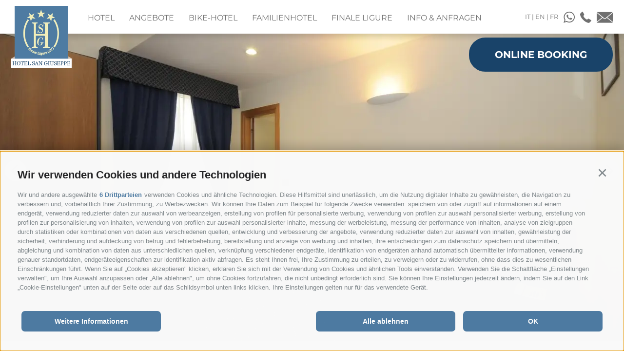

--- FILE ---
content_type: text/html; charset=utf-8
request_url: https://www.hotelsangiuseppe.com/de/hotel/zimmer.html
body_size: 77134
content:



<!DOCTYPE html>
<html lang="de" class="no-js">
<head id="PageHead"><link rel="preconnect" href="https://www.googletagmanager.com"><link rel="dns-prefetch" href="https://www.googletagmanager.com"><link rel="preconnect" href="https://www.google-analytics.com"><link rel="dns-prefetch" href="https://www.google-analytics.com"><script>var dataLayer = window.dataLayer = window.dataLayer || [];window['gtag_enable_tcf_support'] = true;</script><script type="text/javascript">(function(w,d,s,l,i){w[l]=w[l]||[];w[l].push({'gtm.start':new Date().getTime(),event:'gtm.js'});var f=d.getElementsByTagName(s)[0],j=d.createElement(s),dl=l!='dataLayer'?'&l='+l:'';j.async=true;j.src='https://www.googletagmanager.com/gtm.js?id=' + i + dl; f.parentNode.insertBefore(j, f);})(window,document,'script','dataLayer','GTM-KTJV9V7');</script><meta http-equiv="content-type" content="text/html; charset=utf-8" /><style type="text/css">.clearfix:before,.clearfix:after{content:" ";display:table}
.clearfix:after{clear:both}html{line-height:1.15;-webkit-text-size-adjust:100%}
body{margin:0}main{display:block}a{background-color:transparent}b,strong{font-weight:bolder}
small{font-size:80%}sub,sup{font-size:75%;line-height:0;position:relative;vertical-align:baseline}
sub{bottom:-0.25em}sup{top:-0.5em}img{border-style:none}button,input,select,textarea{font-family:inherit;font-size:100%;line-height:1.15;margin:0}
button,input{overflow:visible}button,select{text-transform:none}button,[type=button],[type=reset],[type=submit]{-webkit-appearance:button}
button::-moz-focus-inner,[type=button]::-moz-focus-inner,[type=reset]::-moz-focus-inner,[type=submit]::-moz-focus-inner{border-style:none;padding:0}
button:-moz-focusring,[type=button]:-moz-focusring,[type=reset]:-moz-focusring,[type=submit]:-moz-focusring{outline:1px dotted ButtonText}
textarea{overflow:auto}[type=checkbox],[type=radio]{box-sizing:border-box;padding:0}
[type=number]::-webkit-inner-spin-button,[type=number]::-webkit-outer-spin-button{height:auto}
[type=search]{-webkit-appearance:textfield;outline-offset:-2px}[type=search]::-webkit-search-decoration{-webkit-appearance:none}
::-webkit-file-upload-button{-webkit-appearance:button;font:inherit}p{margin:0 0 10px}
[hidden]{display:none}html{-moz-box-sizing:border-box;-webkit-box-sizing:border-box;box-sizing:border-box;font-size:1em;font-size:1.125em;-webkit-tap-highlight-color:rgba(0,0,0,0)}
@media(max-width:667px){html{font-size:1em}}*,*:before,*:after{-moz-box-sizing:inherit;-webkit-box-sizing:inherit;box-sizing:inherit}
body{font-family:"Montserrat",sans-serif;line-height:1.5;color:#707070;background-color:#fff}
.fluid-image{width:100%;height:auto;display:block}@font-face{font-family:"Montserrat";font-style:normal;font-weight:400;font-display:swap;src:url("/media/fonts/montserrat-v25-latin-regular.eot");src:local(""),url("/media/fonts/montserrat-v25-latin-regular.eot?#iefix") format("embedded-opentype"),url("/media/fonts/montserrat-v25-latin-regular.woff2") format("woff2"),url("/media/fonts/montserrat-v25-latin-regular.woff") format("woff"),url("/media/fonts/montserrat-v25-latin-regular.ttf") format("truetype"),url("/media/fonts/montserrat-v25-latin-regular.svg#Montserrat") format("svg")}
@font-face{font-family:"Montserrat";font-style:normal;font-weight:700;font-display:swap;src:url("/media/fonts/montserrat-v25-latin-700.eot");src:local(""),url("/media/fonts/montserrat-v25-latin-700.eot?#iefix") format("embedded-opentype"),url("/media/fonts/montserrat-v25-latin-700.woff2") format("woff2"),url("/media/fonts/montserrat-v25-latin-700.woff") format("woff"),url("/media/fonts/montserrat-v25-latin-700.ttf") format("truetype"),url("/media/fonts/montserrat-v25-latin-700.svg#Montserrat") format("svg")}
@font-face{font-family:"Merriweather";font-style:normal;font-weight:400;font-display:swap;src:url("/media/fonts/merriweather-v30-latin-regular.eot");src:local(""),url("/media/fonts/merriweather-v30-latin-regular.eot?#iefix") format("embedded-opentype"),url("/media/fonts/merriweather-v30-latin-regular.woff2") format("woff2"),url("/media/fonts/merriweather-v30-latin-regular.woff") format("woff"),url("/media/fonts/merriweather-v30-latin-regular.ttf") format("truetype"),url("/media/fonts/merriweather-v30-latin-regular.svg#Merriweather") format("svg")}
@font-face{font-family:"Merriweather";font-style:normal;font-weight:700;font-display:swap;src:url("/media/fonts/merriweather-v30-latin-700.eot");src:local(""),url("/media/fonts/merriweather-v30-latin-700.eot?#iefix") format("embedded-opentype"),url("/media/fonts/merriweather-v30-latin-700.woff2") format("woff2"),url("/media/fonts/merriweather-v30-latin-700.woff") format("woff"),url("/media/fonts/merriweather-v30-latin-700.ttf") format("truetype"),url("/media/fonts/merriweather-v30-latin-700.svg#Merriweather") format("svg")}
.container{max-width:1070px;margin:0 auto;position:relative}@media all and (max-width:70em){.container{padding-left:25px;padding-right:25px}
}@media all and (max-width:48em){.container{padding-left:15px;padding-right:15px}
}.button{display:inline-block;padding:1.1111111111em 2.5em;margin-bottom:0;font-size:20px;font-size:1.1111111111rem;font-weight:bold;line-height:1;text-align:center;text-transform:uppercase;white-space:nowrap;vertical-align:middle;cursor:pointer;background-image:none;border:3px solid #194369;color:#194369;background-color:#fff;border-radius:1.6666666667em;text-decoration:none}
@media(max-width:667px){.button{padding:.8333333333em 1.1111111111em}}.button.disabled,.button[disabled]{pointer-events:none;cursor:not-allowed;filter:alpha(opacity=65);opacity:.65}
.button--border{color:#194369;background-color:transparent;border-color:#194369}
.button--primary{color:#fff;background-color:#194369;border-color:#194369}
.button--secondary{color:#fff;background-color:#4E7BA2;border-color:#4E7BA2}
.button--gray{color:#fff;background-color:#ccc;border-color:#ccc}.button--empty{color:#194369;background-color:transparent;border-color:transparent}
.button--full{width:100%;padding-left:0;padding-right:0}.row{display:-webkit-box;display:-moz-box;display:box;display:-webkit-flex;display:-moz-flex;display:-ms-flexbox;display:flex;-webkit-box-flex:1;-moz-box-flex:1;box-flex:1;-webkit-flex:1 1 auto;-moz-flex:1 1 auto;-ms-flex:1 1 auto;flex:1 1 auto;-webkit-box-orient:horizontal;-moz-box-orient:horizontal;box-orient:horizontal;-webkit-box-direction:normal;-moz-box-direction:normal;box-direction:normal;-webkit-flex-direction:row;-moz-flex-direction:row;flex-direction:row;-ms-flex-direction:row;-webkit-box-lines:multiple;-moz-box-lines:multiple;box-lines:multiple;-webkit-flex-wrap:wrap;-moz-flex-wrap:wrap;-ms-flex-wrap:wrap;flex-wrap:wrap}
.row--reverse{-webkit-box-orient:horizontal;-moz-box-orient:horizontal;box-orient:horizontal;-webkit-box-direction:reverse;-moz-box-direction:reverse;box-direction:reverse;-webkit-flex-direction:row-reverse;-moz-flex-direction:row-reverse;flex-direction:row-reverse;-ms-flex-direction:row-reverse}
.row:before,.row:after{content:" ";display:table}
.row:after{clear:both}@supports(display:flex){.row:before,.row:after{content:"";display:none}
.row:after{clear:none}}@supports(display:-ms-flexbox){.row:before,.row:after{content:"";display:none}
.row:after{clear:none}}@supports(display:-moz-flex){.row:before,.row:after{content:"";display:none}
.row:after{clear:none}}@supports(display:-webkit-flex){.row:before,.row:after{content:"";display:none}
.row:after{clear:none}}.col{-webkit-flex-grow:1;-moz-flex-grow:1;flex-grow:1;-ms-flex-positive:1;-webkit-flex-basis:0;-moz-flex-basis:0;flex-basis:0;-ms-flex-preferred-size:0;max-width:100%}
a{color:#4E7BA2;text-decoration:underline}h1,h2,h3,.h1,.h2,.h3,.title-big,.title-medium,.title-small{font-family:inherit;font-weight:500;line-height:1;color:inherit}
h1 small,h2 small,h3 small,.h1 small,.h2 small,.h3 small,h1 .small,h2 .small,h3 .small,.h1 .small,.h2 .small,.h3 .small,.title-big small,.title-medium small,.title-small small{font-weight:normal;line-height:1;color:#8a8a8a}
h1,.h1,h2,.h2,h3,.h3,.title-big,.title-medium,.title-small{margin-top:20px;margin-bottom:10px}
h1 small,.h1 small,h2 small,.h2 small,h3 small,.h3 small,h1 .small,.h1 .small,h2 .small,.h2 .small,h3 .small,.h3 .small,.title-big small,.title-medium small,.title-small small{font-size:65%}
h1,.h1,.title-medium{font-size:1.4444444444em;font-family:"Merriweather",serif;margin-bottom:.3846153846em}
h2,.h2,.title-big{font-size:1.4444444444em;font-family:"Merriweather",serif;font-weight:bold;margin-bottom:.3846153846em}
h3,.h3,.title-small{font-size:1.3333333333em}.module-title{font-size:1.4444444444em;font-family:"Montserrat",sans-serif;color:#4E7BA2;font-weight:bold}
small,.small{font-size:85%}.main-color{color:#194369}.secondary-color{color:#4E7BA2}
.page-header{position:fixed;top:0;left:0;right:0;height:69px;background-color:#fff;box-shadow:rgba(0,0,0,0.16) 0 6px 12px;z-index:1002}
.page-header__spacer{height:165px}.page-header__logo{display:block;margin:.6666666667em 0 0 1.2777777778em;position:absolute;top:0;left:0;z-index:2000}
@media(max-width:620px){.page-header__logo{width:90px}}.page-header__cta{position:absolute;top:0;right:0;margin:23px 23px 0 0;display:flex;align-items:flex-start;z-index:2001}
.page-header__cta .flyout-mobile-text{display:none}@media(max-width:1600px){.page-header__cta{flex-direction:column;align-items:flex-end}
}.page-header__buttons{margin-left:15px}.page-header__buttons .button{display:block;margin-bottom:8px}
.page-header__contact{display:flex;align-items:center;justify-content:space-between;width:180px;height:26px}
@media(max-width:1600px){.page-header__contact{margin-bottom:28px}}@media(max-width:740px){.page-header__contact{width:100px}
}.page-header__contact .fi{display:block;color:#707070}.page-header__contact .fi.flaticon-phone-receiver{font-size:23px}
.page-header__contact .fi.flaticon-email-filled-closed-envelope{font-size:33px}
.page-header__contact .fi.flaticon-whatsapp-logo{font-size:23px}.page-header__contact .languages{font-size:.7222222222em;line-height:26px;text-transform:uppercase}
@media(max-width:740px){.page-header__contact .languages{display:none}}.page-header__contact .languages .link{color:#707070;text-decoration:none}
.page-header__cta--mobile{display:none}@media(max-width:1240px){.page-header__cta--mobile{display:-webkit-box;display:-moz-box;display:box;display:-webkit-flex;display:-moz-flex;display:-ms-flexbox;display:flex;position:fixed}
}@media(max-width:620px){.page-header__cta--mobile{display:block;position:relative}
.page-header__cta--mobile .page-header__buttons{position:fixed;bottom:0;left:0;right:0;display:flex;margin:0}
.page-header__cta--mobile .page-header__contact{position:fixed;right:65px}
.page-header__cta--mobile .button{flex-basis:50%;border-radius:0;margin:0;padding-left:0;padding-right:0}
}.nav-main{margin:0 0 0 165px}@media(max-width:620px){.nav-main{margin-left:130px;float:right}
}.nav-main__dropdown{list-style:none;margin:0;padding:0;display:flex;align-items:flex-start;justify-content:flex-start}
@media(max-width:1240px){.nav-main__dropdown{display:none}}.nav-main__level-0{float:left}
@media(max-width:1240px){.nav-main__level-0{float:none}}.nav-main__flyout-0{display:none}
.nav-main__menu-0{display:block;font-size:.8888888889em;text-transform:uppercase;line-height:1.1875;padding:27px 15px 22px 15px;white-space:nowrap;color:#707070;text-decoration:none}
.open-mobile{display:none;width:44px;height:44px;line-height:44px;background:#4E7BA2;text-align:center;position:relative;cursor:pointer;border:solid 1px #707070;-webkit-transition:background-color ease-in-out .3s;-moz-transition:background-color ease-in-out .3s;transition:background-color ease-in-out .3s;margin:12px 12px 0 0}
.open-mobile__middle{display:block;position:absolute;top:50%;left:.5em;right:.5em;-webkit-transform:translateY(-50%);-moz-transform:translateY(-50%);-ms-transform:translateY(-50%);-o-transform:translateY(-50%);transform:translateY(-50%);height:2px;background-color:#fff;-webkit-transition:opacity ease-in-out .3s;-moz-transition:opacity ease-in-out .3s;transition:opacity ease-in-out .3s}
.active .open-mobile__middle{opacity:0}.open-mobile::before{content:"";top:.5em;left:.5em;right:.5em;position:absolute;height:2px;background-color:#fff;-webkit-transition:all ease-in-out .3s;-moz-transition:all ease-in-out .3s;transition:all ease-in-out .3s}
.open-mobile::after{content:"";bottom:.5em;left:.5em;right:.5em;position:absolute;height:2px;background-color:#fff;-webkit-transition:all ease-in-out .3s;-moz-transition:all ease-in-out .3s;transition:all ease-in-out .3s}
@media all and (max-width:1240px){.open-mobile{display:block}}.hero-images__slider{display:block;white-space:nowrap;position:relative;font-size:0}
.hero-images__item{width:100%;height:auto;position:relative;white-space:normal;display:inline-block}
.hero-images__image{width:100%;height:auto;display:block}.hero-images,.hero-images__item>picture{position:relative;overflow:hidden}
@supports(-o-object-fit:cover){.hero-images__image{-o-object-fit:cover;object-fit:cover;height:100%}
}@supports(object-fit:cover){.hero-images__image{-o-object-fit:cover;object-fit:cover;height:100%}
}.page-content{max-width:828px;margin:0 auto 80px auto}@media(max-width:868px){.page-content{margin-left:20px;margin-right:20px}
}.page-content__more-text{display:none}.page-content__read-more--less{display:none}
.hgroup{text-align:center;margin:0 0 30px 0}</style><script type="text/javascript" data-cookieconsent="ignore">var LoadedListener=new function(){var a=[],d=[];this.Add=function(b,c){d.hasOwnProperty(b)?c():a.push({a:c,b:b})};this.Loaded=function(b,c){d.hasOwnProperty(b)||(d[b]=!0,setTimeout(function(){a.forEach(function(a){a.b==b&&a.a()})},c))}},CssLoadedListener={Add:function(a){LoadedListener.Add("css",a)},Loaded:function(){LoadedListener.Loaded("css",100)}};</script><link rel="preload" href="/css/generator/202503181714/?31486846747A68556742304A636646336879615932526D63714A44703961675738756B5535414D44574E6D772F74442F7534507635673D3D" as="style" onload="this.rel='stylesheet'; if(document.documentElement.className.indexOf('css-loaded') == -1){document.documentElement.className += ' css-loaded'; CssLoadedListener.Loaded();}"><noscript><link rel="stylesheet" href="/css/generator/202503181714/?31486846747A68556742304A636646336879615932526D63714A44703961675738756B5535414D44574E6D772F74442F7534507635673D3D"></noscript><script type="text/javascript">(function(h){var d=function(d,e,n){function k(a){if(b.body)return a();setTimeout(function(){k(a)})}function f(){a.addEventListener&&a.removeEventListener("load",f);a.media=n||"all"}var b=h.document,a=b.createElement("link"),c;if(e)c=e;else{var l=(b.body||b.getElementsByTagName("head")[0]).childNodes;c=l[l.length-1]}var m=b.styleSheets;a.rel="stylesheet";a.href=d;a.media="only x";k(function(){c.parentNode.insertBefore(a,e?c:c.nextSibling)});var g=function(b){for(var c=a.href,d=m.length;d--;)if(m[d].href===c)return b();setTimeout(function(){g(b)})};a.addEventListener&&a.addEventListener("load",f);a.onloadcssdefined=g;g(f);return a};"undefined"!==typeof exports?exports.loadCSS=d:h.loadCSS=d})("undefined"!==typeof global?global:this);(function(a){if(a.loadCSS){var b=loadCSS.relpreload={};b.support=function(){try{return a.document.createElement("link").relList.supports("preload")}catch(f){return!1}};b.poly=function(){for(var b=a.document.getElementsByTagName("link"),d=0;d<b.length;d++){var c=b[d];"preload"===c.rel&&"style"===c.getAttribute("as")&&(a.loadCSS(c.href,c),c.rel=null)}};if(!b.support()){b.poly();var e=a.setInterval(b.poly,300);a.addEventListener&&a.addEventListener("load",function(){a.clearInterval(e); if(document.documentElement.className.indexOf("css-loaded") == -1){document.documentElement.className += ' css-loaded'; CssLoadedListener.Loaded();}});a.attachEvent&&a.attachEvent("onload",function(){a.clearInterval(e); if(document.documentElement.className.indexOf("css-loaded") == -1) {document.documentElement.className += ' css-loaded'; CssLoadedListener.Loaded();}})}}})(this);</script><meta name="dc.language" content="de-DE" /><meta name="dcterms.audience" content="all" /><meta name="dcterms.publisher" content="Consisto GmbH" /><meta name="generator" content="Consisto.CMS V4.7.0.0, SRVWEB03-20251228004214" /><meta name="msapplication-tilecolor" content="#2d89ef" /><meta name="rating" content="general" /><meta name="robots" content="all" /><meta name="theme-color" content="#ffffff" /><meta name="viewport" content="width=device-width, initial-scale=1" />
    <script>document.documentElement.className = document.documentElement.className.replace("no-js","js");</script>
    
    <link rel="preload" href="../../media/fonts/merriweather-v30-latin-regular.woff2" as="font" type="font/woff2" crossorigin="" /><link rel="preload" href="../../media/fonts/merriweather-v30-latin-700.woff2" as="font" type="font/woff2" crossorigin="" /><link rel="preload" href="../../media/fonts/montserrat-v25-latin-regular.woff2" as="font" type="font/woff2" crossorigin="" /><link rel="preload" href="../../media/fonts/montserrat-v25-latin-700.woff2" as="font" type="font/woff2" crossorigin="" /><link rel="apple-touch-icon" sizes="180x180" href="/apple-touch-icon.png" /><link rel="icon" sizes="32x32" href="/favicon.ico" /><link rel="icon" type="image/png" sizes="16x16" href="/favicon-16x16.png" /><link rel="manifest" href="/site.webmanifest" /><link rel="mask-icon" href="/safari-pinned-tab.svg" color="#5bbad5" /><link rel="canonical" href="https://www.hotelsangiuseppe.com/de/hotel/zimmer.html" /><link href="https://www.hotelsangiuseppe.com/de/hotel/zimmer.html" rel="alternate" hreflang="de" /><link href="https://www.hotelsangiuseppe.com/de/hotel/zimmer.html" rel="alternate" hreflang="x-default" /><link href="https://www.hotelsangiuseppe.com/it/hotel/camere.html" rel="alternate" hreflang="it" /><link href="https://www.hotelsangiuseppe.com/en/hotel/rooms.html" rel="alternate" hreflang="en" /><link href="https://www.hotelsangiuseppe.com/fr/h-tel/chambres.html" rel="alternate" hreflang="fr" /><title>
	Hotel San Giuseppe: unsere Zimmer
</title><meta name="description" content="Die Zimmer im Hotel San Giuseppe in Finale Ligure werden Ihren Erwartungen gerecht. Für Paare und Familien mit Kindern. Finden Sie Ihr Zimmer!" /></head>

<body>
    <!-- Google Tag Manager (noscript) -->
<noscript><iframe src="https://www.googletagmanager.com/ns.html?id=GTM-KTJV9V7" height="0" width="0" style="display:none;visibility:hidden" ></iframe ></noscript><!-- End Google Tag Manager (noscript) -->


    <!-- cc:baseform -->
<form name="aspnetForm" id="aspnetForm" method="post" enctype="multipart/form-data" action="/de/hotel/zimmer.html">
<div class="aspNetHidden">
<input type="hidden" name="__PAGEUNIQUEID" id="__PAGEUNIQUEID" value="$c3990b6b1c254b57a03726e42db649e6" />
<input type="hidden" name="__VIEWSTATE" id="__VIEWSTATE" value="/wEPaA8FDzhkZTQ1YjUxZTJmYmY0NhgBBR1jdGwxNyRNb2R1bGVSZXN1bHQkTW9kdWxlRGF0YQ8UKwAOZGRkZGRkZDwrAAQAAgRkZGRmAv////8PZNWk5JlIYcSkaXCzcMSmZ/rrI8vPzf6gH6mn+w5LOb5j" />
</div>

<div class="aspNetHidden">

	<input type="hidden" name="__VIEWSTATEGENERATOR" id="__VIEWSTATEGENERATOR" value="9FDABEA0" />
</div>
        


<div class="page-header">
    <a href="https://www.hotelsangiuseppe.com/de/home.html" class="page-header__logo"><img src="/media/hotel-san-giuseppe.png" alt="Hotel San Giuseppe" srcset="/media/hotel-san-giuseppe@2x.png 2x" class="fluid-image" width="124" height="128"/></a>
    

<!-- module:menuMain !-->
            <nav class="nav-main">
				 <a href="#" class="open-mobile">
					<span class="open-mobile__middle"></span>
				</a>
				<ul class="nav-main__dropdown">

            <li class='nav-main__level-0 nav-main__active-0 has-children'>
                <a href="https://www.hotelsangiuseppe.com/de/home.html" class="nav-main__menu-0" target="_self" >Hotel</a>
                <div class="nav-main__flyout-0 naviga-mega">
                    <div class="nav-main__flyout-0-container">
                        
            <div class='nav-main__level-1  '>
                <a href="https://www.hotelsangiuseppe.com/de/home.html" class="nav-main__menu-1" target="_self" >Hotel</a>
            </div>
        
            <div class='nav-main__level-1 nav-main__active-1 '>
                <a href="https://www.hotelsangiuseppe.com/de/hotel/zimmer.html" class="nav-main__menu-1" target="_self" >Zimmer</a>
            </div>
        
            <div class='nav-main__level-1  '>
                <a href="https://www.hotelsangiuseppe.com/de/hotel/leistungen.html" class="nav-main__menu-1" target="_self" >Leistungen</a>
            </div>
        
            <div class='nav-main__level-1  '>
                <a href="https://www.hotelsangiuseppe.com/de/hotel/gastronomie.html" class="nav-main__menu-1" target="_self" >Gastronomie</a>
            </div>
        
            <div class='nav-main__level-1  '>
                <a href="https://www.hotelsangiuseppe.com/de/hotel/das-team.html" class="nav-main__menu-1" target="_self" >Das Team</a>
            </div>
        
            <div class='nav-main__level-1  '>
                <a href="https://www.hotelsangiuseppe.com/de/hotel/fotos-und-videos.html" class="nav-main__menu-1" target="_self" >Fotos und Videos</a>
            </div>
        
            <div class='nav-main__level-1  '>
                <a href="https://www.hotelsangiuseppe.com/de/hotel/virtuelle-besichtigung.html" class="nav-main__menu-1" target="_self" >Virtuelle Besichtigung</a>
            </div>
        
                    </div>
                    
		<div class="teaser-flyout">
			    <picture>
                    <source   srcset="/media/33909469-f7a6-4dcd-95e0-37b8c2acf7d7/30_x_30/dsc-8443.webp" data-srcset="/media/33909469-f7a6-4dcd-95e0-37b8c2acf7d7/249_x_252/dsc-8443.webp" type="image/webp" /><source   srcset="/media/33909469-f7a6-4dcd-95e0-37b8c2acf7d7/30_x_30/dsc-8443.jpeg" data-srcset="/media/33909469-f7a6-4dcd-95e0-37b8c2acf7d7/249_x_252/dsc-8443.jpeg"  />
				    <img src="/media/33909469-f7a6-4dcd-95e0-37b8c2acf7d7/30_x_0/dsc-8443.jpeg" data-src="/media/33909469-f7a6-4dcd-95e0-37b8c2acf7d7/249_x_252/dsc-8443.jpeg" width="249" height="252" class="lazyload teaser-flyout__image" alt="dsc-8443" />
			    </picture>
            <div class="teaser-flyout__content">
                <div class="teaser-flyout__title">Familienurlaub</div>
                <div class="teaser-flyout__description"><a title="Familienhotel" href="/de/familienhotel.html">Familienhotel</a><br />
<a title="Kinderparadies" href="/de/familienhotel/kinderparadies.html">Kinderparadies</a><br />
<a title="Angebote" href="/de/angebote.html">Angebote</a></div>
            </div>
        </div>
    


                    <div class="nav-main__social-icons">
                        <a href="https://www.facebook.com/ostellobello.finaleligure/" target="_blank" class="fi flaticon-facebook" title="facebook" data-gtm-category="Facebook" data-gtm-action="click" data-gtm-label="Flyout"></a>
                        <a href="https://www.instagram.com/ostellobello.finaleligure/" target="_blank" class="fi flaticon-instagram-photo-camera-logo-outline" title="instagram" data-gtm-category="Instagram" data-gtm-action="click" data-gtm-label="Flyout"></a>
                    </div>
                </div>
            </li>
        
            <li class='nav-main__level-0  '>
                <a href="https://www.hotelsangiuseppe.com/de/angebote.html" class="nav-main__menu-0" target="_self" >Angebote</a>
                
            </li>
        
            <li class='nav-main__level-0  has-children'>
                <a href="https://www.hotelsangiuseppe.com/de/bike-hotel.html" class="nav-main__menu-0" target="_self" >Bike-Hotel</a>
                <div class="nav-main__flyout-0 naviga-mega">
                    <div class="nav-main__flyout-0-container">
                        
            <div class='nav-main__level-1  '>
                <a href="https://www.hotelsangiuseppe.com/de/bike-hotel.html" class="nav-main__menu-1" target="_self" >Bike-Hotel</a>
            </div>
        
            <div class='nav-main__level-1  '>
                <a href="https://www.hotelsangiuseppe.com/de/bike-hotel/angebote-fuer-biker.html" class="nav-main__menu-1" target="_self" >Angebote für Biker</a>
            </div>
        
            <div class='nav-main__level-1  '>
                <a href="https://www.hotelsangiuseppe.com/de/bike-hotel/fahrradrouten.html" class="nav-main__menu-1" target="_self" >Fahrradrouten</a>
            </div>
        
            <div class='nav-main__level-1  '>
                <a href="https://www.hotelsangiuseppe.com/de/bike-hotel/fahrradverleih.html" class="nav-main__menu-1" target="_self" >Fahrradverleih</a>
            </div>
        
            <div class='nav-main__level-1  '>
                <a href="https://www.hotelsangiuseppe.com/de/bike-hotel/cube-fahrradverleih.html" class="nav-main__menu-1" target="_self" >Cube Fahrradverleih</a>
            </div>
        
                    </div>
                    
		<div class="teaser-flyout">
			    <picture>
                    <source   srcset="/media/f61c5d6b-cdf1-40e1-8bd2-0846f449ca3f/30_x_30/8401874740-af8b0ac81d-c.webp" data-srcset="/media/f61c5d6b-cdf1-40e1-8bd2-0846f449ca3f/249_x_252/8401874740-af8b0ac81d-c.webp" type="image/webp" /><source   srcset="/media/f61c5d6b-cdf1-40e1-8bd2-0846f449ca3f/30_x_30/8401874740-af8b0ac81d-c.jpg" data-srcset="/media/f61c5d6b-cdf1-40e1-8bd2-0846f449ca3f/249_x_252/8401874740-af8b0ac81d-c.jpg"  />
				    <img src="/media/f61c5d6b-cdf1-40e1-8bd2-0846f449ca3f/30_x_0/8401874740-af8b0ac81d-c.jpg" data-src="/media/f61c5d6b-cdf1-40e1-8bd2-0846f449ca3f/249_x_252/8401874740-af8b0ac81d-c.jpg" width="249" height="252" class="lazyload teaser-flyout__image" alt="8401874740-af8b0ac81d-c" />
			    </picture>
            <div class="teaser-flyout__content">
                <div class="teaser-flyout__title">Die Leistungen für Biker</div>
                <div class="teaser-flyout__description"><a title="Finale Ligure" href="/de/finale-ligure/urlaub-in-finale-ligure.html">Finale Ligure</a><br />
<a title="Bike-Hotel" href="/de/bike-hotel.html">Bike-Hotel</a><br />
<a title="Angebote" href="/de/angebote.html">Angebote</a></div>
            </div>
        </div>
    


                    <div class="nav-main__social-icons">
                        <a href="https://www.facebook.com/ostellobello.finaleligure/" target="_blank" class="fi flaticon-facebook" title="facebook" data-gtm-category="Facebook" data-gtm-action="click" data-gtm-label="Flyout"></a>
                        <a href="https://www.instagram.com/ostellobello.finaleligure/" target="_blank" class="fi flaticon-instagram-photo-camera-logo-outline" title="instagram" data-gtm-category="Instagram" data-gtm-action="click" data-gtm-label="Flyout"></a>
                    </div>
                </div>
            </li>
        
            <li class='nav-main__level-0  has-children'>
                <a href="https://www.hotelsangiuseppe.com/de/familienhotel.html" class="nav-main__menu-0" target="_self" >Familienhotel</a>
                <div class="nav-main__flyout-0 naviga-mega">
                    <div class="nav-main__flyout-0-container">
                        
            <div class='nav-main__level-1  '>
                <a href="https://www.hotelsangiuseppe.com/de/familienhotel.html" class="nav-main__menu-1" target="_self" >Familienhotel</a>
            </div>
        
            <div class='nav-main__level-1  '>
                <a href="https://www.hotelsangiuseppe.com/de/familienhotel/kinderparadies.html" class="nav-main__menu-1" target="_self" >Kinderparadies</a>
            </div>
        
            <div class='nav-main__level-1  '>
                <a href="https://www.hotelsangiuseppe.com/de/familienhotel/kindermenue.html" class="nav-main__menu-1" target="_self" >Kindermenü</a>
            </div>
        
            <div class='nav-main__level-1  '>
                <a href="https://www.hotelsangiuseppe.com/de/familienhotel/sonderangebote.html" class="nav-main__menu-1" target="_self" >Sonderangebote</a>
            </div>
        
                    </div>
                    
		<div class="teaser-flyout">
			    <picture>
                    <source   srcset="/media/bbafff1a-ef98-4799-ab36-2606f2a8b84b/30_x_30/beach-1836467-1920.webp" data-srcset="/media/bbafff1a-ef98-4799-ab36-2606f2a8b84b/249_x_252/beach-1836467-1920.webp" type="image/webp" /><source   srcset="/media/bbafff1a-ef98-4799-ab36-2606f2a8b84b/30_x_30/beach-1836467-1920.jpg" data-srcset="/media/bbafff1a-ef98-4799-ab36-2606f2a8b84b/249_x_252/beach-1836467-1920.jpg"  />
				    <img src="/media/bbafff1a-ef98-4799-ab36-2606f2a8b84b/30_x_0/beach-1836467-1920.jpg" data-src="/media/bbafff1a-ef98-4799-ab36-2606f2a8b84b/249_x_252/beach-1836467-1920.jpg" width="249" height="252" class="lazyload teaser-flyout__image" alt="beach-1836467-1920" />
			    </picture>
            <div class="teaser-flyout__content">
                <div class="teaser-flyout__title">Urlaub für die ganze Familie</div>
                <div class="teaser-flyout__description"><a title="Familienhotel" href="/de/familienhotel.html">Familienhotel</a><br />
<a title="Angebote" href="/de/angebote.html">Angebote</a></div>
            </div>
        </div>
    


                    <div class="nav-main__social-icons">
                        <a href="https://www.facebook.com/ostellobello.finaleligure/" target="_blank" class="fi flaticon-facebook" title="facebook" data-gtm-category="Facebook" data-gtm-action="click" data-gtm-label="Flyout"></a>
                        <a href="https://www.instagram.com/ostellobello.finaleligure/" target="_blank" class="fi flaticon-instagram-photo-camera-logo-outline" title="instagram" data-gtm-category="Instagram" data-gtm-action="click" data-gtm-label="Flyout"></a>
                    </div>
                </div>
            </li>
        
            <li class='nav-main__level-0  has-children'>
                <a href="https://www.hotelsangiuseppe.com/de/finale-ligure/urlaub-in-finale-ligure.html" class="nav-main__menu-0" target="_self" >Finale Ligure</a>
                <div class="nav-main__flyout-0 naviga-mega">
                    <div class="nav-main__flyout-0-container">
                        
            <div class='nav-main__level-1  '>
                <a href="https://www.hotelsangiuseppe.com/de/finale-ligure/urlaub-in-finale-ligure.html" class="nav-main__menu-1" target="_self" >Urlaub in Finale Ligure</a>
            </div>
        
            <div class='nav-main__level-1  '>
                <a href="https://www.hotelsangiuseppe.com/de/finale-ligure/meer-und-strand.html" class="nav-main__menu-1" target="_self" >Meer und Strand</a>
            </div>
        
            <div class='nav-main__level-1  has-children'>
                <a href="https://www.hotelsangiuseppe.com/de/finale-ligure/sportliche-aktivitaeten.html" class="nav-main__menu-1" target="_self" >Sportliche Aktivitäten</a>
            </div>
        
            <div class='nav-main__level-1  '>
                <a href="https://www.hotelsangiuseppe.com/de/finale-ligure/fuehrungen.html" class="nav-main__menu-1" target="_self" >Führungen</a>
            </div>
        
            <div class='nav-main__level-1  '>
                <a href="https://www.hotelsangiuseppe.com/de/finale-ligure/veranstaltungen.html" class="nav-main__menu-1" target="_self" >Veranstaltungen</a>
            </div>
        
                    </div>
                    


                    <div class="nav-main__social-icons">
                        <a href="https://www.facebook.com/ostellobello.finaleligure/" target="_blank" class="fi flaticon-facebook" title="facebook" data-gtm-category="Facebook" data-gtm-action="click" data-gtm-label="Flyout"></a>
                        <a href="https://www.instagram.com/ostellobello.finaleligure/" target="_blank" class="fi flaticon-instagram-photo-camera-logo-outline" title="instagram" data-gtm-category="Instagram" data-gtm-action="click" data-gtm-label="Flyout"></a>
                    </div>
                </div>
            </li>
        
            <li class='nav-main__level-0  has-children'>
                <a href="https://www.hotelsangiuseppe.com/de/info-anfragen/nuetzliche-infos.html" class="nav-main__menu-0" target="_self" >Info & Anfragen</a>
                <div class="nav-main__flyout-0 naviga-mega">
                    <div class="nav-main__flyout-0-container">
                        
            <div class='nav-main__level-1  '>
                <a href="https://www.hotelsangiuseppe.com/de/info-anfragen/nuetzliche-infos.html" class="nav-main__menu-1" target="_self" >Nützliche Infos</a>
            </div>
        
            <div class='nav-main__level-1  '>
                <a href="https://www.hotelsangiuseppe.com/de/info-anfragen/kontakt.html" class="nav-main__menu-1" target="_self" >Kontakt</a>
            </div>
        
            <div class='nav-main__level-1  '>
                <a href="https://www.hotelsangiuseppe.com/de/info-anfragen/anreise.html" class="nav-main__menu-1" target="_self" >Anreise</a>
            </div>
        
            <div class='nav-main__level-1  '>
                <a href="https://www.hotelsangiuseppe.com/de/info-anfragen/reiseruecktrittsversicherung.html" class="nav-main__menu-1" target="_self" >Reiserücktrittsversicherung</a>
            </div>
        
                    </div>
                    


                    <div class="nav-main__social-icons">
                        <a href="https://www.facebook.com/ostellobello.finaleligure/" target="_blank" class="fi flaticon-facebook" title="facebook" data-gtm-category="Facebook" data-gtm-action="click" data-gtm-label="Flyout"></a>
                        <a href="https://www.instagram.com/ostellobello.finaleligure/" target="_blank" class="fi flaticon-instagram-photo-camera-logo-outline" title="instagram" data-gtm-category="Instagram" data-gtm-action="click" data-gtm-label="Flyout"></a>
                    </div>
                </div>
            </li>
        
			
                
        
    <li class="cta-flyout">
    <div class="page-header__cta">
            <div class="page-header__contact">
                

<!-- modules:languages -->
<div class="languages">
    <a class="link " href="/it/hotel/camere.html">it</a> <span class="spacer">|</span> <a class="link " href="/en/hotel/rooms.html">en</a> <span class="spacer">|</span> <a class="link " href="/fr/h-tel/chambres.html">fr</a>
</div>
<!-- /modules:languages -->
                <a href="https://api.whatsapp.com/send?phone=00393491857050" target="_blank" data-gtm-category="Whatsapp" data-gtm-action="click" data-gtm-label="Header">
                    <span class="fi flaticon-whatsapp-logo"></span>
                    <span class="flyout-mobile-text">+39 349 1857050</span>
                </a>
                <a href="tel:00393491857050" data-gtm-category="Phone" data-gtm-action="click" data-gtm-label="Header">
                    <span class="fi flaticon-phone-receiver"></span>
                    <span class="flyout-mobile-text">+39 349 1857050</span>
                </a>
                <a href="mailto:info@hotelsangiuseppe.com" data-gtm-category="E-Mail" data-gtm-action="click" data-gtm-label="Header">
                    <span class="fi flaticon-email-filled-closed-envelope"></span>
                    <span class="flyout-mobile-text">info@hotelsangiuseppe.com</span>
                </a>
            </div>
            <div class="page-header__buttons">
                
                <a href='https://app.mews.com/distributor/2d6cd113-931d-42bd-9f29-b15b01003422' target="_blank" class="button button--primary">Online booking</a>
            </div>
        </div>

    </li>
</ul>

            </nav>

<!-- /module:menuMain !-->
</div>
<div class="page-header__cta page-header__cta--mobile">
        <div class="page-header__contact">
            

<!-- modules:languages -->
<div class="languages">
    <a class="link " href="/it/hotel/camere.html">it</a> <span class="spacer">|</span> <a class="link " href="/en/hotel/rooms.html">en</a> <span class="spacer">|</span> <a class="link " href="/fr/h-tel/chambres.html">fr</a>
</div>
<!-- /modules:languages -->
            <a href="https://api.whatsapp.com/send?phone=00393491857050" target="_blank" data-gtm-category="Whatsapp" data-gtm-action="click" data-gtm-label="Header">
                <span class="fi flaticon-whatsapp-logo"></span>
            </a>
            <a href="tel:00393491857050" data-gtm-category="Phone" data-gtm-action="click" data-gtm-label="Header"><span class="fi flaticon-phone-receiver"></span>
                </a>
            <a href="mailto:info@hotelsangiuseppe.com" data-gtm-category="E-Mail" data-gtm-action="click" data-gtm-label="Header"><span class="fi flaticon-email-filled-closed-envelope"></span></a>
        </div>
        <div class="page-header__buttons">
            
            <a href='https://app.mews.com/distributor/2d6cd113-931d-42bd-9f29-b15b01003422' target="_blank" class="button button--primary">Online booking</a>
        </div>
    </div>

        
        

<!-- modules:heroImagesSlide !-->
<div class="hero-images page-slide" data-slide="heroimages">
    <div class="hero-images__slider">
        
                <div class="hero-images__item">
                    <picture>
                        <source  media="(min-width: 1601px)"  srcset="/media/c6cfabb4-d3b6-4a7f-92ff-0beee0701f81/30_x_11/family-room.webp" data-srcset="/media/c6cfabb4-d3b6-4a7f-92ff-0beee0701f81/1903_x_700/family-room.webp" type="image/webp" /><source  media="(min-width: 1601px)"  srcset="/media/c6cfabb4-d3b6-4a7f-92ff-0beee0701f81/30_x_11/family-room.jpg" data-srcset="/media/c6cfabb4-d3b6-4a7f-92ff-0beee0701f81/1903_x_700/family-room.jpg"  />
                        <source  media="(min-width: 1281px) and (max-width: 1600px)"  srcset="/media/c6cfabb4-d3b6-4a7f-92ff-0beee0701f81/30_x_15/family-room.webp" data-srcset="/media/c6cfabb4-d3b6-4a7f-92ff-0beee0701f81/1600_x_800/family-room.webp" type="image/webp" /><source  media="(min-width: 1281px) and (max-width: 1600px)"  srcset="/media/c6cfabb4-d3b6-4a7f-92ff-0beee0701f81/30_x_15/family-room.jpg" data-srcset="/media/c6cfabb4-d3b6-4a7f-92ff-0beee0701f81/1600_x_800/family-room.jpg"  />
                        <source  media="(min-width: 769px) and (max-width: 1280px)"  srcset="/media/c6cfabb4-d3b6-4a7f-92ff-0beee0701f81/30_x_16/family-room.webp" data-srcset="/media/c6cfabb4-d3b6-4a7f-92ff-0beee0701f81/1280_x_700/family-room.webp" type="image/webp" /><source  media="(min-width: 769px) and (max-width: 1280px)"  srcset="/media/c6cfabb4-d3b6-4a7f-92ff-0beee0701f81/30_x_16/family-room.jpg" data-srcset="/media/c6cfabb4-d3b6-4a7f-92ff-0beee0701f81/1280_x_700/family-room.jpg"  />
                        <source  media="(min-width: 415px) and (max-width: 768px)"  srcset="/media/c6cfabb4-d3b6-4a7f-92ff-0beee0701f81/30_x_23/family-room.webp" data-srcset="/media/c6cfabb4-d3b6-4a7f-92ff-0beee0701f81/768_x_600/family-room.webp" type="image/webp" /><source  media="(min-width: 415px) and (max-width: 768px)"  srcset="/media/c6cfabb4-d3b6-4a7f-92ff-0beee0701f81/30_x_23/family-room.jpg" data-srcset="/media/c6cfabb4-d3b6-4a7f-92ff-0beee0701f81/768_x_600/family-room.jpg"  />
                        <source  media="(max-width: 414px)"  srcset="/media/c6cfabb4-d3b6-4a7f-92ff-0beee0701f81/30_x_36/family-room.webp" data-srcset="/media/c6cfabb4-d3b6-4a7f-92ff-0beee0701f81/414_x_500/family-room.webp" type="image/webp" /><source  media="(max-width: 414px)"  srcset="/media/c6cfabb4-d3b6-4a7f-92ff-0beee0701f81/30_x_36/family-room.jpg" data-srcset="/media/c6cfabb4-d3b6-4a7f-92ff-0beee0701f81/414_x_500/family-room.jpg"  />
                        <img src="/media/c6cfabb4-d3b6-4a7f-92ff-0beee0701f81/30_x_11/family-room.jpg" data-src="/media/c6cfabb4-d3b6-4a7f-92ff-0beee0701f81/1903_x_700/family-room.jpg" class="hero-images__image lazyload" alt="family-room" width="1903" height="700" />
                    </picture>
                </div>
            
                <div class="hero-images__item">
                    <picture>
                        <source  media="(min-width: 1601px)"  srcset="/media/9091625b-309a-4326-a5d8-fd7f5fb7ca22/30_x_11/-dsc0019.webp" data-srcset="/media/9091625b-309a-4326-a5d8-fd7f5fb7ca22/1903_x_700/-dsc0019.webp" type="image/webp" /><source  media="(min-width: 1601px)"  srcset="/media/9091625b-309a-4326-a5d8-fd7f5fb7ca22/30_x_11/-dsc0019.jpg" data-srcset="/media/9091625b-309a-4326-a5d8-fd7f5fb7ca22/1903_x_700/-dsc0019.jpg"  />
                        <source  media="(min-width: 1281px) and (max-width: 1600px)"  srcset="/media/9091625b-309a-4326-a5d8-fd7f5fb7ca22/30_x_15/-dsc0019.webp" data-srcset="/media/9091625b-309a-4326-a5d8-fd7f5fb7ca22/1600_x_800/-dsc0019.webp" type="image/webp" /><source  media="(min-width: 1281px) and (max-width: 1600px)"  srcset="/media/9091625b-309a-4326-a5d8-fd7f5fb7ca22/30_x_15/-dsc0019.jpg" data-srcset="/media/9091625b-309a-4326-a5d8-fd7f5fb7ca22/1600_x_800/-dsc0019.jpg"  />
                        <source  media="(min-width: 769px) and (max-width: 1280px)"  srcset="/media/9091625b-309a-4326-a5d8-fd7f5fb7ca22/30_x_16/-dsc0019.webp" data-srcset="/media/9091625b-309a-4326-a5d8-fd7f5fb7ca22/1280_x_700/-dsc0019.webp" type="image/webp" /><source  media="(min-width: 769px) and (max-width: 1280px)"  srcset="/media/9091625b-309a-4326-a5d8-fd7f5fb7ca22/30_x_16/-dsc0019.jpg" data-srcset="/media/9091625b-309a-4326-a5d8-fd7f5fb7ca22/1280_x_700/-dsc0019.jpg"  />
                        <source  media="(min-width: 415px) and (max-width: 768px)"  srcset="/media/9091625b-309a-4326-a5d8-fd7f5fb7ca22/30_x_23/-dsc0019.webp" data-srcset="/media/9091625b-309a-4326-a5d8-fd7f5fb7ca22/768_x_600/-dsc0019.webp" type="image/webp" /><source  media="(min-width: 415px) and (max-width: 768px)"  srcset="/media/9091625b-309a-4326-a5d8-fd7f5fb7ca22/30_x_23/-dsc0019.jpg" data-srcset="/media/9091625b-309a-4326-a5d8-fd7f5fb7ca22/768_x_600/-dsc0019.jpg"  />
                        <source  media="(max-width: 414px)"  srcset="/media/9091625b-309a-4326-a5d8-fd7f5fb7ca22/30_x_36/-dsc0019.webp" data-srcset="/media/9091625b-309a-4326-a5d8-fd7f5fb7ca22/414_x_500/-dsc0019.webp" type="image/webp" /><source  media="(max-width: 414px)"  srcset="/media/9091625b-309a-4326-a5d8-fd7f5fb7ca22/30_x_36/-dsc0019.jpg" data-srcset="/media/9091625b-309a-4326-a5d8-fd7f5fb7ca22/414_x_500/-dsc0019.jpg"  />
                        <img src="/media/9091625b-309a-4326-a5d8-fd7f5fb7ca22/30_x_11/-dsc0019.jpg" data-src="/media/9091625b-309a-4326-a5d8-fd7f5fb7ca22/1903_x_700/-dsc0019.jpg" class="hero-images__image lazyload" alt="-dsc0019" width="1903" height="700" />
                    </picture>
                </div>
            
                <div class="hero-images__item">
                    <picture>
                        <source  media="(min-width: 1601px)"  srcset="/media/f460ce54-40ef-4351-b4e2-44de05b9cf57/30_x_11/doppia-superior.webp" data-srcset="/media/f460ce54-40ef-4351-b4e2-44de05b9cf57/1903_x_700/doppia-superior.webp" type="image/webp" /><source  media="(min-width: 1601px)"  srcset="/media/f460ce54-40ef-4351-b4e2-44de05b9cf57/30_x_11/doppia-superior.jpg" data-srcset="/media/f460ce54-40ef-4351-b4e2-44de05b9cf57/1903_x_700/doppia-superior.jpg"  />
                        <source  media="(min-width: 1281px) and (max-width: 1600px)"  srcset="/media/f460ce54-40ef-4351-b4e2-44de05b9cf57/30_x_15/doppia-superior.webp" data-srcset="/media/f460ce54-40ef-4351-b4e2-44de05b9cf57/1600_x_800/doppia-superior.webp" type="image/webp" /><source  media="(min-width: 1281px) and (max-width: 1600px)"  srcset="/media/f460ce54-40ef-4351-b4e2-44de05b9cf57/30_x_15/doppia-superior.jpg" data-srcset="/media/f460ce54-40ef-4351-b4e2-44de05b9cf57/1600_x_800/doppia-superior.jpg"  />
                        <source  media="(min-width: 769px) and (max-width: 1280px)"  srcset="/media/f460ce54-40ef-4351-b4e2-44de05b9cf57/30_x_16/doppia-superior.webp" data-srcset="/media/f460ce54-40ef-4351-b4e2-44de05b9cf57/1280_x_700/doppia-superior.webp" type="image/webp" /><source  media="(min-width: 769px) and (max-width: 1280px)"  srcset="/media/f460ce54-40ef-4351-b4e2-44de05b9cf57/30_x_16/doppia-superior.jpg" data-srcset="/media/f460ce54-40ef-4351-b4e2-44de05b9cf57/1280_x_700/doppia-superior.jpg"  />
                        <source  media="(min-width: 415px) and (max-width: 768px)"  srcset="/media/f460ce54-40ef-4351-b4e2-44de05b9cf57/30_x_23/doppia-superior.webp" data-srcset="/media/f460ce54-40ef-4351-b4e2-44de05b9cf57/768_x_600/doppia-superior.webp" type="image/webp" /><source  media="(min-width: 415px) and (max-width: 768px)"  srcset="/media/f460ce54-40ef-4351-b4e2-44de05b9cf57/30_x_23/doppia-superior.jpg" data-srcset="/media/f460ce54-40ef-4351-b4e2-44de05b9cf57/768_x_600/doppia-superior.jpg"  />
                        <source  media="(max-width: 414px)"  srcset="/media/f460ce54-40ef-4351-b4e2-44de05b9cf57/30_x_36/doppia-superior.webp" data-srcset="/media/f460ce54-40ef-4351-b4e2-44de05b9cf57/414_x_500/doppia-superior.webp" type="image/webp" /><source  media="(max-width: 414px)"  srcset="/media/f460ce54-40ef-4351-b4e2-44de05b9cf57/30_x_36/doppia-superior.jpg" data-srcset="/media/f460ce54-40ef-4351-b4e2-44de05b9cf57/414_x_500/doppia-superior.jpg"  />
                        <img src="/media/f460ce54-40ef-4351-b4e2-44de05b9cf57/30_x_11/doppia-superior.jpg" data-src="/media/f460ce54-40ef-4351-b4e2-44de05b9cf57/1903_x_700/doppia-superior.jpg" class="hero-images__image lazyload" alt="doppia-superior" width="1903" height="700" />
                    </picture>
                </div>
            
    </div>
    <div class="hero-images__controls"></div>
</div>
<!-- /modules:heroImagesSlide !-->

<!-- module:contentSlide -->
<main class="page-content page-slide" data-slide="content">
    <div id="ctl16_ContentSitePath">


<!-- modules:sitePath -->
<nav aria-label="Breadcrumb" class="sitepath" id="sitepath">
    
            <ol itemscope itemtype="http://schema.org/BreadcrumbList">
        
            <li itemprop="itemListElement" itemscope itemtype="http://schema.org/ListItem">
                <a itemprop="item" class="sitepath__item "  href="https://www.hotelsangiuseppe.com/de/home.html" target="_self">
                    <span itemprop="name">Hotel</span>
                    <meta itemprop="position" content="1" />
                </a>
            </li>
        
            <li> - </li>
        
            <li itemprop="itemListElement" itemscope itemtype="http://schema.org/ListItem">
                <a itemprop="item" class="sitepath__item active" aria-current="page" href="https://www.hotelsangiuseppe.com/de/hotel/zimmer.html" target="_self">
                    <span itemprop="name">Zimmer</span>
                    <meta itemprop="position" content="2" />
                </a>
            </li>
        
            </ol>
        
</nav>
<!-- /modules:sitePath --></div>
    <div id="ctl16_ContentHGroup" class="hgroup">
        <h1>Die Zimmer des Hotel Bello Finale Ligure</h1>
        <h2 id="ctl16_ContentH2">Komfort, gemütliche Atmosphäre, für jeden Geschmack</h2>
        
    </div>
    
            <div id="ctl16_RepeaterTexts_ctl00_SiteContentContainer" class="main-content">Die Zimmer unseres <a title="3-Sterne-Hotels in Finale Ligure" href="/de/hotel/leistungen.html">3-Sterne-Hotels in Finale Ligure</a>&nbsp;sind alle <strong>klimatisiert </strong>und mit eigenem Bad, Direktwahltelefon, Sat.-TV, Haartrockner und Safe ausgestattet.</div>
        
</main>
<!-- /module:contentSlide -->

<!-- module:roomsSlide -->

<div id="rooms" class="base-module rooms page-slide" data-slide="rooms">   
    <div class="base-module__container">
        <div class="ajax-container" data-transition-out="transition.fadeOut" data-stagger-out="100" data-transition-in="transition.fadeIn" data-stagger-in="100" data-ajax-slideid="761a20d1-7c58-4c2a-8f19-91b740f83eb8">
            

<!-- module:roomsResult -->


        
        <div class="base-item room-item">
            <div class="base-item__image-container">
                <picture>
				    <source  media="(min-width: 1141px)"  srcset="/media/fca830c8-69d4-43e5-96ca-1ea3384bc099/30_x_19/camera-singola.webp" data-srcset="/media/fca830c8-69d4-43e5-96ca-1ea3384bc099/552_x_351/camera-singola.webp" type="image/webp" /><source  media="(min-width: 1141px)"  srcset="/media/fca830c8-69d4-43e5-96ca-1ea3384bc099/30_x_19/camera-singola.jpg" data-srcset="/media/fca830c8-69d4-43e5-96ca-1ea3384bc099/552_x_351/camera-singola.jpg"  />
                    <source  media="(min-width: 769px) and (max-width: 1140px)"  srcset="/media/fca830c8-69d4-43e5-96ca-1ea3384bc099/30_x_19/camera-singola.webp" data-srcset="/media/fca830c8-69d4-43e5-96ca-1ea3384bc099/417_x_265/camera-singola.webp" type="image/webp" /><source  media="(min-width: 769px) and (max-width: 1140px)"  srcset="/media/fca830c8-69d4-43e5-96ca-1ea3384bc099/30_x_19/camera-singola.jpg" data-srcset="/media/fca830c8-69d4-43e5-96ca-1ea3384bc099/417_x_265/camera-singola.jpg"  />
                    <source  media="(min-width: 421px) and (max-width: 768px)"  srcset="/media/fca830c8-69d4-43e5-96ca-1ea3384bc099/30_x_19/camera-singola.webp" data-srcset="/media/fca830c8-69d4-43e5-96ca-1ea3384bc099/688_x_430/camera-singola.webp" type="image/webp" /><source  media="(min-width: 421px) and (max-width: 768px)"  srcset="/media/fca830c8-69d4-43e5-96ca-1ea3384bc099/30_x_19/camera-singola.jpg" data-srcset="/media/fca830c8-69d4-43e5-96ca-1ea3384bc099/688_x_430/camera-singola.jpg"  />
				    <source  media="(max-width: 420px)"  srcset="/media/fca830c8-69d4-43e5-96ca-1ea3384bc099/30_x_19/camera-singola.webp" data-srcset="/media/fca830c8-69d4-43e5-96ca-1ea3384bc099/349_x_218/camera-singola.webp" type="image/webp" /><source  media="(max-width: 420px)"  srcset="/media/fca830c8-69d4-43e5-96ca-1ea3384bc099/30_x_19/camera-singola.jpg" data-srcset="/media/fca830c8-69d4-43e5-96ca-1ea3384bc099/349_x_218/camera-singola.jpg"  />
				    <img src="/media/fca830c8-69d4-43e5-96ca-1ea3384bc099/30_x_30/camera-singola.jpg" data-src="/media/fca830c8-69d4-43e5-96ca-1ea3384bc099/552_x_351/camera-singola.jpg" width="552" height="351" class="base-item__image lazyload" alt="camera-singola" />
                </picture>
            </div>
            <div class="base-item__content">
                <div class="base-item__title title-big">
                    Einzelzimmer
                </div>
                <div class="base-item__infos">
                     <span class="room-item__people">
                        1 Person
                    </span>
                    
                </div>
                <div class="base-item__description">
                   Komfortables Zimmer mit gro&szlig;em Bad, einige verf&uuml;gen &uuml;ber ein gro&szlig;es Einzelbett.
                </div>
                <div class="base-item__buttons">
                    
                    <a href='https://app.mews.com/distributor/2d6cd113-931d-42bd-9f29-b15b01003422' target="_blank" class="button button--primary" target="_blank">Buchen</a>
                </div>
            </div>
                
        </div>
    
        <div class="base-item room-item">
            <div class="base-item__image-container">
                <picture>
				    <source  media="(min-width: 1141px)"  srcset="/media/5a44d016-0151-4889-b425-c0154b159008/30_x_19/camera-doppia.webp" data-srcset="/media/5a44d016-0151-4889-b425-c0154b159008/552_x_351/camera-doppia.webp" type="image/webp" /><source  media="(min-width: 1141px)"  srcset="/media/5a44d016-0151-4889-b425-c0154b159008/30_x_19/camera-doppia.jpg" data-srcset="/media/5a44d016-0151-4889-b425-c0154b159008/552_x_351/camera-doppia.jpg"  />
                    <source  media="(min-width: 769px) and (max-width: 1140px)"  srcset="/media/5a44d016-0151-4889-b425-c0154b159008/30_x_19/camera-doppia.webp" data-srcset="/media/5a44d016-0151-4889-b425-c0154b159008/417_x_265/camera-doppia.webp" type="image/webp" /><source  media="(min-width: 769px) and (max-width: 1140px)"  srcset="/media/5a44d016-0151-4889-b425-c0154b159008/30_x_19/camera-doppia.jpg" data-srcset="/media/5a44d016-0151-4889-b425-c0154b159008/417_x_265/camera-doppia.jpg"  />
                    <source  media="(min-width: 421px) and (max-width: 768px)"  srcset="/media/5a44d016-0151-4889-b425-c0154b159008/30_x_19/camera-doppia.webp" data-srcset="/media/5a44d016-0151-4889-b425-c0154b159008/688_x_430/camera-doppia.webp" type="image/webp" /><source  media="(min-width: 421px) and (max-width: 768px)"  srcset="/media/5a44d016-0151-4889-b425-c0154b159008/30_x_19/camera-doppia.jpg" data-srcset="/media/5a44d016-0151-4889-b425-c0154b159008/688_x_430/camera-doppia.jpg"  />
				    <source  media="(max-width: 420px)"  srcset="/media/5a44d016-0151-4889-b425-c0154b159008/30_x_19/camera-doppia.webp" data-srcset="/media/5a44d016-0151-4889-b425-c0154b159008/349_x_218/camera-doppia.webp" type="image/webp" /><source  media="(max-width: 420px)"  srcset="/media/5a44d016-0151-4889-b425-c0154b159008/30_x_19/camera-doppia.jpg" data-srcset="/media/5a44d016-0151-4889-b425-c0154b159008/349_x_218/camera-doppia.jpg"  />
				    <img src="/media/5a44d016-0151-4889-b425-c0154b159008/30_x_30/camera-doppia.jpg" data-src="/media/5a44d016-0151-4889-b425-c0154b159008/552_x_351/camera-doppia.jpg" width="552" height="351" class="base-item__image lazyload" alt="camera-doppia" />
                </picture>
            </div>
            <div class="base-item__content">
                <div class="base-item__title title-big">
                    Standard Doppelzimmer
                </div>
                <div class="base-item__infos">
                     <span class="room-item__people">
                        2 Personen
                    </span>
                    
                </div>
                <div class="base-item__description">
                   Zimmer mit Doppelbett oder zwei getrennten Einzelbetten. In einigen F&auml;llen ist es m&ouml;glich, zus&auml;tzlich ein Kinderbett f&uuml;r Kinder bis zu 2 Jahren dazuzustellen.
                </div>
                <div class="base-item__buttons">
                    
                    <a href='https://app.mews.com/distributor/2d6cd113-931d-42bd-9f29-b15b01003422' target="_blank" class="button button--primary" target="_blank">Buchen</a>
                </div>
            </div>
                
        </div>
    
        <div class="base-item room-item">
            <div class="base-item__image-container">
                <picture>
				    <source  media="(min-width: 1141px)"  srcset="/media/f460ce54-40ef-4351-b4e2-44de05b9cf57/30_x_19/doppia-superior.webp" data-srcset="/media/f460ce54-40ef-4351-b4e2-44de05b9cf57/552_x_351/doppia-superior.webp" type="image/webp" /><source  media="(min-width: 1141px)"  srcset="/media/f460ce54-40ef-4351-b4e2-44de05b9cf57/30_x_19/doppia-superior.jpg" data-srcset="/media/f460ce54-40ef-4351-b4e2-44de05b9cf57/552_x_351/doppia-superior.jpg"  />
                    <source  media="(min-width: 769px) and (max-width: 1140px)"  srcset="/media/f460ce54-40ef-4351-b4e2-44de05b9cf57/30_x_19/doppia-superior.webp" data-srcset="/media/f460ce54-40ef-4351-b4e2-44de05b9cf57/417_x_265/doppia-superior.webp" type="image/webp" /><source  media="(min-width: 769px) and (max-width: 1140px)"  srcset="/media/f460ce54-40ef-4351-b4e2-44de05b9cf57/30_x_19/doppia-superior.jpg" data-srcset="/media/f460ce54-40ef-4351-b4e2-44de05b9cf57/417_x_265/doppia-superior.jpg"  />
                    <source  media="(min-width: 421px) and (max-width: 768px)"  srcset="/media/f460ce54-40ef-4351-b4e2-44de05b9cf57/30_x_19/doppia-superior.webp" data-srcset="/media/f460ce54-40ef-4351-b4e2-44de05b9cf57/688_x_430/doppia-superior.webp" type="image/webp" /><source  media="(min-width: 421px) and (max-width: 768px)"  srcset="/media/f460ce54-40ef-4351-b4e2-44de05b9cf57/30_x_19/doppia-superior.jpg" data-srcset="/media/f460ce54-40ef-4351-b4e2-44de05b9cf57/688_x_430/doppia-superior.jpg"  />
				    <source  media="(max-width: 420px)"  srcset="/media/f460ce54-40ef-4351-b4e2-44de05b9cf57/30_x_19/doppia-superior.webp" data-srcset="/media/f460ce54-40ef-4351-b4e2-44de05b9cf57/349_x_218/doppia-superior.webp" type="image/webp" /><source  media="(max-width: 420px)"  srcset="/media/f460ce54-40ef-4351-b4e2-44de05b9cf57/30_x_19/doppia-superior.jpg" data-srcset="/media/f460ce54-40ef-4351-b4e2-44de05b9cf57/349_x_218/doppia-superior.jpg"  />
				    <img src="/media/f460ce54-40ef-4351-b4e2-44de05b9cf57/30_x_30/doppia-superior.jpg" data-src="/media/f460ce54-40ef-4351-b4e2-44de05b9cf57/552_x_351/doppia-superior.jpg" width="552" height="351" class="base-item__image lazyload" alt="doppia-superior" />
                </picture>
            </div>
            <div class="base-item__content">
                <div class="base-item__title title-big">
                    Superior Doppelzimmer
                </div>
                <div class="base-item__infos">
                     <span class="room-item__people">
                        2 Personen
                    </span>
                    
                </div>
                <div class="base-item__description">
                   Zimmer mit Doppelbett oder zwei Einzelbetten und Schlafsofa.
                </div>
                <div class="base-item__buttons">
                    
                    <a href='https://app.mews.com/distributor/2d6cd113-931d-42bd-9f29-b15b01003422' target="_blank" class="button button--primary" target="_blank">Buchen</a>
                </div>
            </div>
                
        </div>
    
        <div class="base-item room-item">
            <div class="base-item__image-container">
                <picture>
				    <source  media="(min-width: 1141px)"  srcset="/media/7df6ee2c-9d6e-4d15-9a41-29bfbf6b4b1f/30_x_19/family-room.webp" data-srcset="/media/7df6ee2c-9d6e-4d15-9a41-29bfbf6b4b1f/552_x_351/family-room.webp" type="image/webp" /><source  media="(min-width: 1141px)"  srcset="/media/7df6ee2c-9d6e-4d15-9a41-29bfbf6b4b1f/30_x_19/family-room.jpg" data-srcset="/media/7df6ee2c-9d6e-4d15-9a41-29bfbf6b4b1f/552_x_351/family-room.jpg"  />
                    <source  media="(min-width: 769px) and (max-width: 1140px)"  srcset="/media/7df6ee2c-9d6e-4d15-9a41-29bfbf6b4b1f/30_x_19/family-room.webp" data-srcset="/media/7df6ee2c-9d6e-4d15-9a41-29bfbf6b4b1f/417_x_265/family-room.webp" type="image/webp" /><source  media="(min-width: 769px) and (max-width: 1140px)"  srcset="/media/7df6ee2c-9d6e-4d15-9a41-29bfbf6b4b1f/30_x_19/family-room.jpg" data-srcset="/media/7df6ee2c-9d6e-4d15-9a41-29bfbf6b4b1f/417_x_265/family-room.jpg"  />
                    <source  media="(min-width: 421px) and (max-width: 768px)"  srcset="/media/7df6ee2c-9d6e-4d15-9a41-29bfbf6b4b1f/30_x_19/family-room.webp" data-srcset="/media/7df6ee2c-9d6e-4d15-9a41-29bfbf6b4b1f/688_x_430/family-room.webp" type="image/webp" /><source  media="(min-width: 421px) and (max-width: 768px)"  srcset="/media/7df6ee2c-9d6e-4d15-9a41-29bfbf6b4b1f/30_x_19/family-room.jpg" data-srcset="/media/7df6ee2c-9d6e-4d15-9a41-29bfbf6b4b1f/688_x_430/family-room.jpg"  />
				    <source  media="(max-width: 420px)"  srcset="/media/7df6ee2c-9d6e-4d15-9a41-29bfbf6b4b1f/30_x_19/family-room.webp" data-srcset="/media/7df6ee2c-9d6e-4d15-9a41-29bfbf6b4b1f/349_x_218/family-room.webp" type="image/webp" /><source  media="(max-width: 420px)"  srcset="/media/7df6ee2c-9d6e-4d15-9a41-29bfbf6b4b1f/30_x_19/family-room.jpg" data-srcset="/media/7df6ee2c-9d6e-4d15-9a41-29bfbf6b4b1f/349_x_218/family-room.jpg"  />
				    <img src="/media/7df6ee2c-9d6e-4d15-9a41-29bfbf6b4b1f/30_x_30/family-room.jpg" data-src="/media/7df6ee2c-9d6e-4d15-9a41-29bfbf6b4b1f/552_x_351/family-room.jpg" width="552" height="351" class="base-item__image lazyload" alt="family-room" />
                </picture>
            </div>
            <div class="base-item__content">
                <div class="base-item__title title-big">
                    Familienzimmer
                </div>
                <div class="base-item__infos">
                     <span class="room-item__people">
                        3-5 Personen
                    </span>
                    
                </div>
                <div class="base-item__description">
                   Komfortables Familienzimmer mit einem Doppelbett (oder zwei separaten Einzelbetten) und einem Schlafsofa, das sich in ein Etagenbett verwandeln l&auml;sst. Aufgrund der gro&szlig;z&uuml;gigen R&auml;ume ist es auch m&ouml;glich, zus&auml;tzlich ein Kinderbett dazuzustellen
                </div>
                <div class="base-item__buttons">
                    
                    <a href='https://app.mews.com/distributor/2d6cd113-931d-42bd-9f29-b15b01003422' target="_blank" class="button button--primary" target="_blank">Buchen</a>
                </div>
            </div>
                
        </div>
      
    
    



<div class="ajax-loading">
    <div class="loading"><img src="/media/loader.gif" alt="loader" /></div>
</div>




<!-- /module:roomsResult -->

        </div>
    </div>
</div>

<!-- /module:roomsSlide -->

<!-- modules:teaserSlide !-->


        <div class="teaser page-slide" data-slide="teaser">
            
    
        <a href="https://www.hotelsangiuseppe.com/de/familienhotel/sonderangebote.html" class="teaser__item">
			<picture>
                
                <source   srcset="/media/33909469-f7a6-4dcd-95e0-37b8c2acf7d7/30_x_25/dsc-8443.webp" data-srcset="/media/33909469-f7a6-4dcd-95e0-37b8c2acf7d7/424_x_353/dsc-8443.webp" type="image/webp" /><source   srcset="/media/33909469-f7a6-4dcd-95e0-37b8c2acf7d7/30_x_25/dsc-8443.jpeg" data-srcset="/media/33909469-f7a6-4dcd-95e0-37b8c2acf7d7/424_x_353/dsc-8443.jpeg"  />
				<img src="/media/33909469-f7a6-4dcd-95e0-37b8c2acf7d7/30_x_30/dsc-8443.jpeg" data-src="/media/33909469-f7a6-4dcd-95e0-37b8c2acf7d7/424_x_353/dsc-8443.jpeg" width="424" height="353" class="lazyload teaser__image" alt="dsc-8443" />
			</picture>
            <span class="teaser__button">Angebote</span>
        </a>

    
        <a href="https://www.hotelsangiuseppe.com/de/bike-hotel.html" class="teaser__item">
			<picture>
                
                <source   srcset="/media/777eb65d-5675-4477-8a58-18a27722199a/30_x_25/18428251831-a136485c81-o.webp" data-srcset="/media/777eb65d-5675-4477-8a58-18a27722199a/424_x_353/18428251831-a136485c81-o.webp" type="image/webp" /><source   srcset="/media/777eb65d-5675-4477-8a58-18a27722199a/30_x_25/18428251831-a136485c81-o.jpg" data-srcset="/media/777eb65d-5675-4477-8a58-18a27722199a/424_x_353/18428251831-a136485c81-o.jpg"  />
				<img src="/media/777eb65d-5675-4477-8a58-18a27722199a/30_x_30/18428251831-a136485c81-o.jpg" data-src="/media/777eb65d-5675-4477-8a58-18a27722199a/424_x_353/18428251831-a136485c81-o.jpg" width="424" height="353" class="lazyload teaser__image" alt="18428251831-a136485c81-o" />
			</picture>
            <span class="teaser__button">Bike Hotel</span>
        </a>

    
        </div>
    

<!-- /modules:teaserSlide !-->

        


<div class="page-footer">
    <div class="container">
        <div class="page-footer__address-block">
            <div class="page-footer__address-item page-footer__address-desc">
                <div class="title-big">
                    Hotel San Giuseppe</div>
                <div>
                    Via G. A. Silla</div>
                <div>
                    17024
                    Finale Ligure
                </div>
            </div>
            <div class="page-footer__address-item page-footer__contacts">
                <a href="https://api.whatsapp.com/send?phone=00393491857050" target="_blank" class="page-footer__contact-item" data-gtm-category="Whatsapp" data-gtm-action="click" data-gtm-label="Footer">
                    <span class="fi flaticon-whatsapp-logo"></span><span>+39 349 1857050</span>
                </a>
                <a href="tel:00393491857050" class="page-footer__contact-item" data-gtm-category="Phone" data-gtm-action="click" data-gtm-label="Footer">
                    <span class="fi flaticon-phone-receiver"></span><span>+39 349 1857050</span>
                </a>
                <a href="mailto:info@hotelsangiuseppe.com" class="page-footer__contact-item" data-gtm-category="E-Mail" data-gtm-action="click" data-gtm-label="Footer">
                    <span class="fi flaticon-email-filled-closed-envelope"></span><span class="contact-item__email-text">info@hotelsangiuseppe.com</span>
                </a>
            </div>
            <div class="page-footer__address-item page-footer__social-icons">
                <a class="page-footer__social-icon" href="https://www.facebook.com/ostellobello.finaleligure/" target="_blank" title="facebook" data-gtm-category="Facebook" data-gtm-action="click" data-gtm-label="Footer">
                    <span class="fi flaticon-facebook"></span>
                </a>
                <a class="page-footer__social-icon" href="https://www.instagram.com/ostellobello.finaleligure/" target="_blank" title="instagram" data-gtm-category="Instagram" data-gtm-action="click" data-gtm-label="Footer">
                    <span class="fi flaticon-instagram-photo-camera-logo-outline"></span>
                </a>
            </div>
            <div class="page-footer__address-item page-footer__languages">
                

<!-- modules:languages -->
<div class="languages">
    <a class="link " href="/it/hotel/camere.html">it</a> <span class="spacer">|</span> <a class="link " href="/en/hotel/rooms.html">en</a> <span class="spacer">|</span> <a class="link " href="/fr/h-tel/chambres.html">fr</a>
</div>
<!-- /modules:languages -->
            </div>
        </div>
        

<!-- modules:logos !-->


        <div class="logos">
    
        <a href="http://www.10q.it/" class="logo-item">
			<picture>
                <source   srcset="/media/898149b0-500a-4c8a-b8ed-0d74c17d0fdc/30_x_30/logo2.webp" data-srcset="/media/898149b0-500a-4c8a-b8ed-0d74c17d0fdc/90x90/logo2.webp" type="image/webp" /><source   srcset="/media/898149b0-500a-4c8a-b8ed-0d74c17d0fdc/30_x_30/logo2.jpg" data-srcset="/media/898149b0-500a-4c8a-b8ed-0d74c17d0fdc/90x90/logo2.jpg"  />
				<img src="/media/898149b0-500a-4c8a-b8ed-0d74c17d0fdc/30_x_30/logo2.jpg" data-src="/media/898149b0-500a-4c8a-b8ed-0d74c17d0fdc/90x90/logo2.jpg" width="90" height="90" class="lazyload logo-item__image" alt="Ospitalità Italiana" />
			</picture>
        </a>

    
        <a href="https://www.legambiente.it/" class="logo-item">
			<picture>
                <source   srcset="/media/629353b6-a8a8-4853-a222-dc8105431170/30_x_30/logo-turismo.webp" data-srcset="/media/629353b6-a8a8-4853-a222-dc8105431170/90x90/logo-turismo.webp" type="image/webp" /><source   srcset="/media/629353b6-a8a8-4853-a222-dc8105431170/30_x_30/logo-turismo.jpg" data-srcset="/media/629353b6-a8a8-4853-a222-dc8105431170/90x90/logo-turismo.jpg"  />
				<img src="/media/629353b6-a8a8-4853-a222-dc8105431170/30_x_30/logo-turismo.jpg" data-src="/media/629353b6-a8a8-4853-a222-dc8105431170/90x90/logo-turismo.jpg" width="90" height="90" class="lazyload logo-item__image" alt="Turismo Bellezza Natura" />
			</picture>
        </a>

    
        <a href="http://www.italybikehotels.it/" class="logo-item">
			<picture>
                <source   srcset="/media/9e383de3-04b3-4aba-8275-9262d747d790/30_x_30/logo-italy-bike.webp" data-srcset="/media/9e383de3-04b3-4aba-8275-9262d747d790/90x90/logo-italy-bike.webp" type="image/webp" /><source   srcset="/media/9e383de3-04b3-4aba-8275-9262d747d790/30_x_30/logo-italy-bike.jpg" data-srcset="/media/9e383de3-04b3-4aba-8275-9262d747d790/90x90/logo-italy-bike.jpg"  />
				<img src="/media/9e383de3-04b3-4aba-8275-9262d747d790/30_x_30/logo-italy-bike.jpg" data-src="/media/9e383de3-04b3-4aba-8275-9262d747d790/90x90/logo-italy-bike.jpg" width="90" height="90" class="lazyload logo-item__image" alt="Italy Bike Hotels" />
			</picture>
        </a>

    
        <a href="http://www.finallyebike.com/" class="logo-item">
			<picture>
                <source   srcset="/media/3fbc03b4-7f95-436c-ad29-786f23082d62/30_x_30/logo-ebike.webp" data-srcset="/media/3fbc03b4-7f95-436c-ad29-786f23082d62/90x90/logo-ebike.webp" type="image/webp" /><source   srcset="/media/3fbc03b4-7f95-436c-ad29-786f23082d62/30_x_30/logo-ebike.jpg" data-srcset="/media/3fbc03b4-7f95-436c-ad29-786f23082d62/90x90/logo-ebike.jpg"  />
				<img src="/media/3fbc03b4-7f95-436c-ad29-786f23082d62/30_x_30/logo-ebike.jpg" data-src="/media/3fbc03b4-7f95-436c-ad29-786f23082d62/90x90/logo-ebike.jpg" width="90" height="90" class="lazyload logo-item__image" alt="Ebike" />
			</picture>
        </a>

    
        <a href="https://www.hotelroute9.it/" class="logo-item">
			<picture>
                <source   srcset="/media/4feacda7-0537-4250-a928-d1242b01614f/30_x_30/logo-hotelroute9.webp" data-srcset="/media/4feacda7-0537-4250-a928-d1242b01614f/90x90/logo-hotelroute9.webp" type="image/webp" /><source   srcset="/media/4feacda7-0537-4250-a928-d1242b01614f/30_x_30/logo-hotelroute9.png" data-srcset="/media/4feacda7-0537-4250-a928-d1242b01614f/90x90/logo-hotelroute9.png"  />
				<img src="/media/4feacda7-0537-4250-a928-d1242b01614f/30_x_30/logo-hotelroute9.png" data-src="/media/4feacda7-0537-4250-a928-d1242b01614f/90x90/logo-hotelroute9.png" width="90" height="90" class="lazyload logo-item__image" alt="Hotel Route 9" />
			</picture>
        </a>

    
        <a href="http://www.rivieradeibambini.it/" class="logo-item">
			<picture>
                <source   srcset="/media/3c394e2c-1f77-49ac-943f-237b517503fd/30_x_30/logo-rdb.webp" data-srcset="/media/3c394e2c-1f77-49ac-943f-237b517503fd/90x90/logo-rdb.webp" type="image/webp" /><source   srcset="/media/3c394e2c-1f77-49ac-943f-237b517503fd/30_x_30/logo-rdb.jpg" data-srcset="/media/3c394e2c-1f77-49ac-943f-237b517503fd/90x90/logo-rdb.jpg"  />
				<img src="/media/3c394e2c-1f77-49ac-943f-237b517503fd/30_x_30/logo-rdb.jpg" data-src="/media/3c394e2c-1f77-49ac-943f-237b517503fd/90x90/logo-rdb.jpg" width="90" height="90" class="lazyload logo-item__image" alt="RDB" />
			</picture>
        </a>

    
        <a href="http://www.bikenomad.com/" class="logo-item">
			<picture>
                <source   srcset="/media/790e194e-9b17-433d-a41f-1870ded9328e/30_x_30/logo-mountainbikenomad.webp" data-srcset="/media/790e194e-9b17-433d-a41f-1870ded9328e/90x90/logo-mountainbikenomad.webp" type="image/webp" /><source   srcset="/media/790e194e-9b17-433d-a41f-1870ded9328e/30_x_30/logo-mountainbikenomad.jpg" data-srcset="/media/790e194e-9b17-433d-a41f-1870ded9328e/90x90/logo-mountainbikenomad.jpg"  />
				<img src="/media/790e194e-9b17-433d-a41f-1870ded9328e/30_x_30/logo-mountainbikenomad.jpg" data-src="/media/790e194e-9b17-433d-a41f-1870ded9328e/90x90/logo-mountainbikenomad.jpg" width="90" height="90" class="lazyload logo-item__image" alt="Mountainbike Nomad" />
			</picture>
        </a>

    
        <a href="https://www.italyfamilyhotels.it/en" class="logo-item">
			<picture>
                <source   srcset="/media/2f445366-d8a0-45e9-b311-40a3d548f79a/30_x_30/20-esimo-italy-family-hotels-01.webp" data-srcset="/media/2f445366-d8a0-45e9-b311-40a3d548f79a/90x90/20-esimo-italy-family-hotels-01.webp" type="image/webp" /><source   srcset="/media/2f445366-d8a0-45e9-b311-40a3d548f79a/30_x_30/20-esimo-italy-family-hotels-01.jpg" data-srcset="/media/2f445366-d8a0-45e9-b311-40a3d548f79a/90x90/20-esimo-italy-family-hotels-01.jpg"  />
				<img src="/media/2f445366-d8a0-45e9-b311-40a3d548f79a/30_x_30/20-esimo-italy-family-hotels-01.jpg" data-src="/media/2f445366-d8a0-45e9-b311-40a3d548f79a/90x90/20-esimo-italy-family-hotels-01.jpg" width="90" height="90" class="lazyload logo-item__image" alt="Italy Family Hotels" />
			</picture>
        </a>

    
        </div>
    

<!-- /modules:logos !-->

        

<!-- module:menuBottom !-->


            <nav class="nav-bottom">
                <span class="nav-bottom__owner">&copy; 2025 Hotel San Giuseppe</span>
                <span class="separator"> / </span>
                
            <span class="nav-bottom__level-0 ">
                <a href="https://www.hotelsangiuseppe.com/de/sitemap.html" class="nav-bottom__menu-0" target="_self" >Sitemap</a>

                
            </span>
        <span class="separator"> &bull; </span>
            <span class="nav-bottom__level-0 ">
                <a href="https://www.hotelsangiuseppe.com/de/impressum.html" class="nav-bottom__menu-0" target="_self" >Impressum</a>

                
            </span>
        
                <span class="separator"> / </span>
                <a href="https://api.avacy.eu/consisto/cookiepolicy/159/de" class="avacy-link fancybox-iframe nav-bottom__menu-0">Cookie-Richtlinie</a><span class="separator"> / </span>
<a href="https://api.avacy.eu/consisto/privacypolicy/159/de" class="avacy-link fancybox-iframe nav-bottom__menu-0">Privacy</a><span class="separator"> / </span>
<button type="button" onclick="AVACY.showPreferenceCenter('absolute');" class="avacy-link nav-bottom__menu-0" style="border:0; background: transparent;">Cookie Pr&auml;ferenzen</button>
 
                <span class="separator"> / </span>
                <span class="nav-bottom__uid">IT01672060223</span>

                <a href="https://www.consisto.it" target="_blank" rel="noopener" title='Webdesign Agentur Südtirol' class="logo-consisto">Webdesign Agentur</a>
            </nav>
        

<!-- /module:menuBottom !-->
    </div>   
</div>
 
        

<!-- modules:galleryBase !-->
<div class="pswp hidden-print" tabindex="-1" role="dialog" aria-hidden="true">
    <div class="pswp__bg"></div>
    <div class="pswp__scroll-wrap">
 
        <div class="pswp__container">
            <div class="pswp__item"></div>
            <div class="pswp__item"></div>
            <div class="pswp__item"></div>
        </div>
 
        <div class="pswp__ui pswp__ui--hidden">
            <div class="pswp__top-bar">
                <div class="pswp__counter"></div>
                <a href="#" onclick="return false;" class="pswp__button pswp__button--close" title="Close (Esc)"></a>
                <a href="#" onclick="return false;" class="pswp__button pswp__button--share" title="Share"></a>
                <a href="#" onclick="return false;" class="pswp__button pswp__button--fs" title="Toggle fullscreen"></a>
                <a href="#" onclick="return false;" class="pswp__button pswp__button--zoom" title="Zoom in/out"></a>
                <div class="pswp__preloader">
                    <div class="pswp__preloader__icn">
                        <div class="pswp__preloader__cut">
                        <div class="pswp__preloader__donut"></div>
                        </div>
                    </div>
                </div>
            </div>
            <div class="pswp__share-modal pswp__share-modal--hidden pswp__single-tap">
                <div class="pswp__share-tooltip"></div> 
            </div>
            <a href="#" onclick="return false;" class="pswp__button pswp__button--arrow--left" title="Previous (arrow left)">
            </a>
            <a href="#" onclick="return false;" class="pswp__button pswp__button--arrow--right" title="Next (arrow right)">
            </a>
            <div class="pswp__caption">
                <div class="pswp__caption__center"></div>
            </div>
        </div>
    </div>
</div>
<div class="pswp__thumbnails"><div class="pswp__thumbnails-inner"></div></div>
<!-- /modules:galleryBase !-->
    </form><script>var __ajax_lang='de';var __ajax_site='5b00b703-6441-4385-9aa7-10801212a266';var __ajax_domain='hotelsangiuseppe.com';var __ajax_isPostback='false';</script>
<script type="text/javascript" src="/scripts/de/202503181714/v1/include.js?[base64]" async defer></script>
<!-- /cc:baseform -->

</body>
</html>
